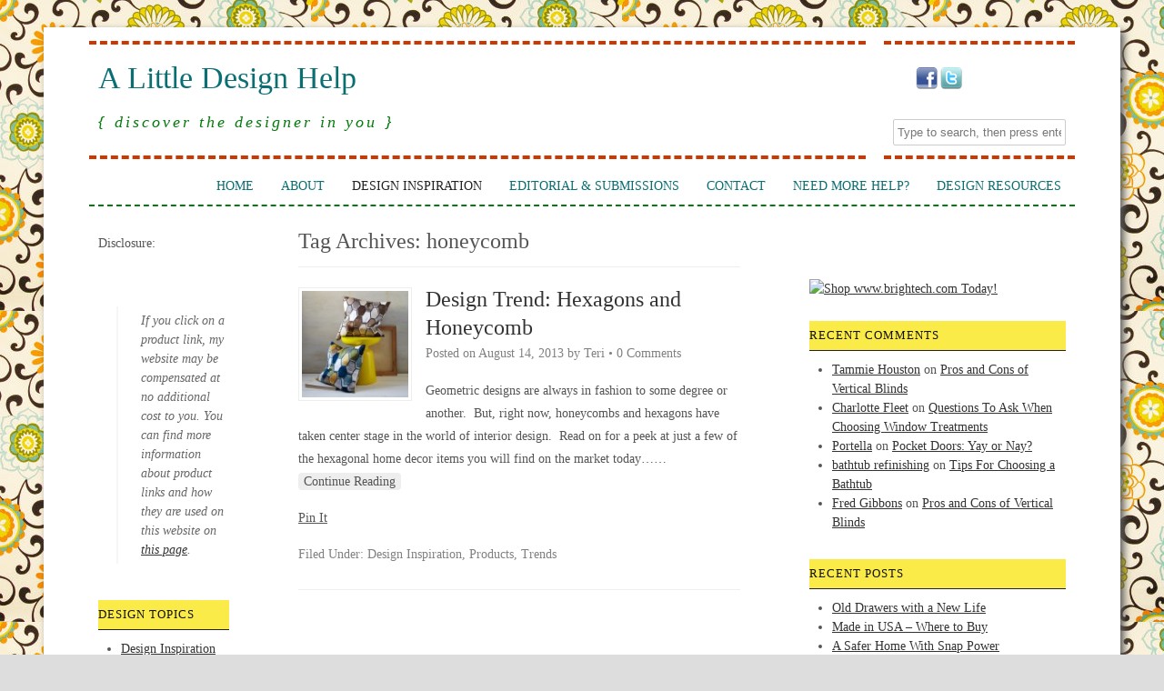

--- FILE ---
content_type: text/html; charset=UTF-8
request_url: https://alittledesignhelp.com/tag/honeycomb/
body_size: 7549
content:
<!DOCTYPE HTML><html lang="en-US">

<head>
<meta charset="UTF-8" />
<link rel="profile" href="http://gmpg.org/xfn/11" />
<meta name='robots' content='max-image-preview:large' />
<style type='text/css' media='screen' >.socialwrap li.icon_text a img, .socialwrap li.iconOnly a img, .followwrap li.icon_text a img, .followwrap li.iconOnly a img{border-width:0 !important;background-color:none;}#follow.bottom {width:100%; position:fixed; left:0px; bottom:0px;background-color:#000000;}
#follow.bottom ul {padding-left:20px;list-style-type:none;} #follow.bottom ul li {float:left;padding-top:4px;margin-right:10px;list-style-type:none;}
#follow.bottom ul li.follow {color:#000;line-height:24px;}
.share {margin:0 3px 3px 0;}
.phat span {display:inline;}
ul.row li {float:left;list-style-type:none;}
li.iconOnly a span.head {display:none}
#follow.left ul.size16 li.follow{margin:0px auto !important}
li.icon_text a {padding-left:0;margin-right:3px}
li.text_only a {background-image:none !important;padding-left:0;}
li.text_only a img {display:none;}
li.icon_text a span{background-image:none !important;padding-left:0 !important; }
li.iconOnly a span.head {display:none}
ul.socialwrap li {margin:0 3px 3px 0 !important;}
ul.socialwrap li a {text-decoration:none;}ul.row li {float:left;line-height:auto !important;}
ul.row li a img {padding:0}.size16 li a,.size24 li a,.size32 li a, .size48 li a, .size60 li a {display:block}ul.socialwrap {list-style-type:none !important;margin:0; padding:0;text-indent:0 !important;}
ul.socialwrap li {list-style-type:none !important;background-image:none;padding:0;list-style-image:none !important;}
ul.followwrap {list-style-type:none !important;margin:0; padding:0}
ul.followwrap li {margin-right:3px;margin-bottom:3px;list-style-type:none !important;}
#follow.right ul.followwrap li, #follow.left ul.followwrap li {margin-right:0px;margin-bottom:0px;}
.shareinpost {clear:both;padding-top:5px}.shareinpost ul.socialwrap {list-style-type:none !important;margin:0 !important; padding:0 !important}
.shareinpost ul.socialwrap li {padding-left:0 !important;background-image:none !important;margin-left:0 !important;list-style-type:none !important;text-indent:0 !important}
.socialwrap li.icon_text a img, .socialwrap li.iconOnly a img{border-width:0}ul.followrap li {list-style-type:none;list-style-image:none !important;}
div.clean {clear:left;}
div.display_none {display:none;}
.button_holder_left{margin-right:5px;display:inline}.button_holder_right{margin-left:5px;display:inline}.button_holder_show_interactive{display:inline}</style><style type='text/css' media='print' >.socialwrap li.icon_text a img, .socialwrap li.iconOnly a img, .followwrap li.icon_text a img, .followwrap li.iconOnly a img{border-width:0 !important;background-color:none;}#follow.bottom {width:100%; position:fixed; left:0px; bottom:0px;background-color:#000000;}
#follow.bottom ul {padding-left:20px;list-style-type:none;} #follow.bottom ul li {float:left;padding-top:4px;margin-right:10px;list-style-type:none;}
#follow.bottom ul li.follow {color:#000;line-height:24px;}
.share {margin:0 3px 3px 0;}
.phat span {display:inline;}
ul.row li {float:left;list-style-type:none;}
li.iconOnly a span.head {display:none}
#follow.left ul.size16 li.follow{margin:0px auto !important}
li.icon_text a {padding-left:0;margin-right:3px}
li.text_only a {background-image:none !important;padding-left:0;}
li.text_only a img {display:none;}
li.icon_text a span{background-image:none !important;padding-left:0 !important; }
li.iconOnly a span.head {display:none}
ul.socialwrap li {margin:0 3px 3px 0 !important;}
ul.socialwrap li a {text-decoration:none;}ul.row li {float:left;line-height:auto !important;}
ul.row li a img {padding:0}.size16 li a,.size24 li a,.size32 li a, .size48 li a, .size60 li a {display:block}ul.socialwrap {list-style-type:none !important;margin:0; padding:0;text-indent:0 !important;}
ul.socialwrap li {list-style-type:none !important;background-image:none;padding:0;list-style-image:none !important;}
ul.followwrap {list-style-type:none !important;margin:0; padding:0}
ul.followwrap li {margin-right:3px;margin-bottom:3px;list-style-type:none !important;}
#follow.right ul.followwrap li, #follow.left ul.followwrap li {margin-right:0px;margin-bottom:0px;}
.shareinpost {clear:both;padding-top:5px}.shareinpost ul.socialwrap {list-style-type:none !important;margin:0 !important; padding:0 !important}
.shareinpost ul.socialwrap li {padding-left:0 !important;background-image:none !important;margin-left:0 !important;list-style-type:none !important;text-indent:0 !important}
.socialwrap li.icon_text a img, .socialwrap li.iconOnly a img{border-width:0}ul.followrap li {list-style-type:none;list-style-image:none !important;}
div.clean {clear:left;}
div.display_none {display:none;}
.button_holder_left{margin-right:5px;display:inline}.button_holder_right{margin-left:5px;display:inline}.button_holder_show_interactive{display:inline}</style>
<!-- Title -->
<title>Tag: honeycomb | A Little Design Help</title><link rel='dns-prefetch' href='//assets.pinterest.com' />
<link rel='dns-prefetch' href='//s.w.org' />
		<!-- This site uses the Google Analytics by MonsterInsights plugin v8.10.0 - Using Analytics tracking - https://www.monsterinsights.com/ -->
		<!-- Note: MonsterInsights is not currently configured on this site. The site owner needs to authenticate with Google Analytics in the MonsterInsights settings panel. -->
					<!-- No UA code set -->
				<!-- / Google Analytics by MonsterInsights -->
				<script type="text/javascript">
			window._wpemojiSettings = {"baseUrl":"https:\/\/s.w.org\/images\/core\/emoji\/13.1.0\/72x72\/","ext":".png","svgUrl":"https:\/\/s.w.org\/images\/core\/emoji\/13.1.0\/svg\/","svgExt":".svg","source":{"concatemoji":"https:\/\/alittledesignhelp.com\/wp-includes\/js\/wp-emoji-release.min.js?ver=5.8.12"}};
			!function(e,a,t){var n,r,o,i=a.createElement("canvas"),p=i.getContext&&i.getContext("2d");function s(e,t){var a=String.fromCharCode;p.clearRect(0,0,i.width,i.height),p.fillText(a.apply(this,e),0,0);e=i.toDataURL();return p.clearRect(0,0,i.width,i.height),p.fillText(a.apply(this,t),0,0),e===i.toDataURL()}function c(e){var t=a.createElement("script");t.src=e,t.defer=t.type="text/javascript",a.getElementsByTagName("head")[0].appendChild(t)}for(o=Array("flag","emoji"),t.supports={everything:!0,everythingExceptFlag:!0},r=0;r<o.length;r++)t.supports[o[r]]=function(e){if(!p||!p.fillText)return!1;switch(p.textBaseline="top",p.font="600 32px Arial",e){case"flag":return s([127987,65039,8205,9895,65039],[127987,65039,8203,9895,65039])?!1:!s([55356,56826,55356,56819],[55356,56826,8203,55356,56819])&&!s([55356,57332,56128,56423,56128,56418,56128,56421,56128,56430,56128,56423,56128,56447],[55356,57332,8203,56128,56423,8203,56128,56418,8203,56128,56421,8203,56128,56430,8203,56128,56423,8203,56128,56447]);case"emoji":return!s([10084,65039,8205,55357,56613],[10084,65039,8203,55357,56613])}return!1}(o[r]),t.supports.everything=t.supports.everything&&t.supports[o[r]],"flag"!==o[r]&&(t.supports.everythingExceptFlag=t.supports.everythingExceptFlag&&t.supports[o[r]]);t.supports.everythingExceptFlag=t.supports.everythingExceptFlag&&!t.supports.flag,t.DOMReady=!1,t.readyCallback=function(){t.DOMReady=!0},t.supports.everything||(n=function(){t.readyCallback()},a.addEventListener?(a.addEventListener("DOMContentLoaded",n,!1),e.addEventListener("load",n,!1)):(e.attachEvent("onload",n),a.attachEvent("onreadystatechange",function(){"complete"===a.readyState&&t.readyCallback()})),(n=t.source||{}).concatemoji?c(n.concatemoji):n.wpemoji&&n.twemoji&&(c(n.twemoji),c(n.wpemoji)))}(window,document,window._wpemojiSettings);
		</script>
		

<!-- Stylesheets -->
<style type="text/css">
img.wp-smiley,
img.emoji {
	display: inline !important;
	border: none !important;
	box-shadow: none !important;
	height: 1em !important;
	width: 1em !important;
	margin: 0 .07em !important;
	vertical-align: -0.1em !important;
	background: none !important;
	padding: 0 !important;
}
</style>
	<link rel='stylesheet' id='yarppWidgetCss-css'  href='https://alittledesignhelp.com/wp-content/plugins/yet-another-related-posts-plugin/style/widget.css?ver=5.8.12' type='text/css' media='all' />
<link rel='stylesheet' id='headway-general-https-css'  href='https://alittledesignhelp.com/wp-content/uploads/headway/cache/general-https-bd3bf70.css?ver=5.8.12' type='text/css' media='all' />
<link rel='stylesheet' id='headway-layout-index-https-css'  href='https://alittledesignhelp.com/wp-content/uploads/headway/cache/layout-index-https-466a6da.css?ver=5.8.12' type='text/css' media='all' />
<link rel='stylesheet' id='headway-responsive-grid-https-css'  href='https://alittledesignhelp.com/wp-content/uploads/headway/cache/responsive-grid-https-9d3e401.css?ver=5.8.12' type='text/css' media='all' />
<link rel='stylesheet' id='wp-block-library-css'  href='https://alittledesignhelp.com/wp-includes/css/dist/block-library/style.min.css?ver=5.8.12' type='text/css' media='all' />
<link rel='stylesheet' id='botdetect-captcha-style-css'  href='http://alittledesignhelp.com/wp-content/plugins/botdetect-wp-captcha/lib/botdetect/public/lbd_layout.css?ver=5.8.12' type='text/css' media='all' />
<link rel='stylesheet' id='pinterestRSScss-css'  href='https://alittledesignhelp.com/wp-content/plugins/pinterest-rss-widget/style.css?ver=5.8.12' type='text/css' media='all' />
<link rel='stylesheet' id='rps-style-css'  href='https://alittledesignhelp.com/wp-content/plugins/recent-posts-slider/css/style.css?ver=5.8.12' type='text/css' media='all' />


<!-- Scripts -->
<script type='text/javascript' src='https://alittledesignhelp.com/wp-includes/js/jquery/jquery.min.js?ver=3.6.0' id='jquery-core-js'></script>
<script type='text/javascript' src='https://alittledesignhelp.com/wp-includes/js/jquery/jquery-migrate.min.js?ver=3.3.2' id='jquery-migrate-js'></script>
<script type='text/javascript' src='https://alittledesignhelp.com/wp-content/themes/headway/library/blocks/navigation/js/selectnav.js?ver=5.8.12' id='headway-selectnav-js'></script>
<script type='text/javascript' src='https://alittledesignhelp.com/wp-content/uploads/headway/cache/block-dynamic-js-layout-index-https-eab4de9.js?ver=5.8.12' id='block-dynamic-js-layout-index-js'></script>
<script type='text/javascript' src='https://alittledesignhelp.com/wp-content/themes/headway/library/media/js/jquery.fitvids.js?ver=5.8.12' id='fitvids-js'></script>
<script type='text/javascript' src='https://alittledesignhelp.com/wp-content/uploads/headway/cache/responsive-grid-js-https-e6e6939.js?ver=5.8.12' id='headway-responsive-grid-js-https-js'></script>
<script type='text/javascript' src='https://alittledesignhelp.com/wp-content/plugins/pinterest-rss-widget/jquery.nailthumb.1.0.min.js?ver=5.8.12' id='pinterestRSSjs-js'></script>

<!--[if lt IE 9]>
<script src="https://alittledesignhelp.com/wp-content/themes/headway/library/media/js/html5shiv.js"></script>
<![endif]-->

<!--[if lt IE 8]>
<script src="https://alittledesignhelp.com/wp-content/themes/headway/library/media/js/ie8.js"></script>
<![endif]-->

<script type="text/javascript">

  var _gaq = _gaq || [];
  _gaq.push(['_setAccount', 'UA-28050593-1']);
  _gaq.push(['_trackPageview']);

  (function() {
    var ga = document.createElement('script'); ga.type = 'text/javascript'; ga.async = true;
    ga.src = ('https:' == document.location.protocol ? 'https://ssl' : 'http://www') + '.google-analytics.com/ga.js';
    var s = document.getElementsByTagName('script')[0]; s.parentNode.insertBefore(ga, s);
  })();

</script>

<!-- Extras -->
<link rel="alternate" type="application/rss+xml" href="https://alittledesignhelp.com/feed/" title="A Little Design Help" />
<link rel="pingback" href="https://alittledesignhelp.com/xmlrpc.php" />
	<meta name="viewport" content="width=device-width, minimum-scale=1.0, maximum-scale=1.0" />
<link rel="alternate" type="application/rss+xml" title="A Little Design Help &raquo; Feed" href="https://alittledesignhelp.com/feed/" />
<link rel="alternate" type="application/rss+xml" title="A Little Design Help &raquo; Comments Feed" href="https://alittledesignhelp.com/comments/feed/" />
<link rel="alternate" type="application/rss+xml" title="A Little Design Help &raquo; honeycomb Tag Feed" href="https://alittledesignhelp.com/tag/honeycomb/feed/" />
<link rel="https://api.w.org/" href="https://alittledesignhelp.com/wp-json/" /><link rel="alternate" type="application/json" href="https://alittledesignhelp.com/wp-json/wp/v2/tags/483" /><link rel="EditURI" type="application/rsd+xml" title="RSD" href="https://alittledesignhelp.com/xmlrpc.php?rsd" />
<link rel="wlwmanifest" type="application/wlwmanifest+xml" href="https://alittledesignhelp.com/wp-includes/wlwmanifest.xml" /> 
<meta name="generator" content="WordPress 5.8.12" />
<style type="text/css" media="screen"></style><style type="text/css">.recentcomments a{display:inline !important;padding:0 !important;margin:0 !important;}</style>
</head><!-- End <head> -->

<body class="archive tag tag-honeycomb tag-483 custom responsive-grid-enabled responsive-grid-active layout-archive-post_tag-483 layout-using-index">


<div id="whitewrap">


<div id="wrapper-default" class="wrapper wrapper-fixed responsive-grid grid-fluid-24-26-20 wrapper-last">

<div class="grid-container clearfix">
<section class="row row-1">
<section class="column column-1 grid-left-0 grid-width-19">
<header id="block-1" class="block block-type-header block-fixed-height block-mirrored block-mirroring-1 block-original-8"><div class="block-content"><span class="banner"><a href="https://alittledesignhelp.com">A Little Design Help</a></span><span class="tagline">{ Discover the Designer in You }</span>
</div><!-- .block-content -->
</header><!-- #block-1 -->
</section><!-- .column --><section class="column column-2 grid-left-0 grid-width-5">
<aside id="block-7" class="block block-type-widget-area block-fluid-height block-mirrored block-mirroring-7 block-original-41"><div class="block-content"><ul class="widget-area"><li id="follow-widget-2" class="widget follow_links">
<ul class="followwrap size24 row"><li class="iconOnly"><a rel="nofollow me" target="_blank"  style="display:block;background: transparent url(http://alittledesignhelp.com/wp-content/plugins/share-and-follow/default/24/facebook.png) no-repeat top left;height:24px;width:24px;" class="facebook" href="http://www.facebook.com/alittledesignhelp" title=""><span class="head"></span></a></li><li class="iconOnly"><a rel="nofollow me" target="_blank"  style="display:block;background: transparent url(http://alittledesignhelp.com/wp-content/plugins/share-and-follow/default/24/twitter.png) no-repeat top left;height:24px;width:24px;" class="twitter" href="http://www.twitter.com/ALilDesignHelp" title=""><span class="head"></span></a></li></ul><div class="clean"></div> </li><!-- .widget -->
<li id="search-3" class="widget widget_search">

		<form method="get" id="searchform" action="https://alittledesignhelp.com/">
			<label for="s" class="assistive-text">Search</label>
			<input type="text" class="field" name="s" id="s" value="Type to search, then press enter" onclick="if(this.value=='Type to search, then press enter')this.value='';" onblur="if(this.value=='')this.value='Type to search, then press enter';" />
			<input type="submit" class="submit" name="submit" id="searchsubmit" value="Search" />
		</form>
	</li><!-- .widget -->
</ul></div><!-- .block-content -->
</aside><!-- #block-7 -->
</section><!-- .column --></section><!-- .row -->

<section class="row row-2">
<section class="column column-1 grid-left-0 grid-width-24">
<nav id="block-2" class="block block-type-navigation block-fluid-height block-mirrored block-mirroring-2 block-original-9"><div class="block-content"><div class="nav-horizontal nav-align-right"><ul class="menu">
<li class="page_item page-item-2"><a href="https://alittledesignhelp.com/">Home</a></li>
<li class="page_item page-item-7"><a href="https://alittledesignhelp.com/about/">About</a></li>
<li class="page_item page-item-15 current_page_parent"><a href="https://alittledesignhelp.com/blog/">Design Inspiration</a></li>
<li class="page_item page-item-11"><a href="https://alittledesignhelp.com/editorial-submissions/">Editorial &#038; Submissions</a></li>
<li class="page_item page-item-9"><a href="https://alittledesignhelp.com/contact/">Contact</a></li>
<li class="page_item page-item-13"><a href="https://alittledesignhelp.com/need-more-help/">Need More Help?</a></li>
<li class="page_item page-item-113"><a href="https://alittledesignhelp.com/design-resources/">Design Resources</a></li>
</ul></div><!-- .nav-horizontal nav-align-right --></div><!-- .block-content -->
</nav><!-- #block-2 -->
</section><!-- .column --></section><!-- .row -->

<section class="row row-3">
<section class="column column-1 grid-left-0 grid-width-4">
<aside id="block-42" class="block block-type-widget-area block-fluid-height"><div class="block-content"><ul class="widget-area"><li id="block-2" class="widget widget_block widget_text">

<p>Disclosure:</p>
</li><!-- .widget -->
<li id="block-3" class="widget widget_block">

<blockquote class="wp-block-quote"><p><em>If you click on a product link, my website may be compensated at no additional cost to you. You can find more information about product links and how they are used on this website on <a href="http://alittledesignhelp.com/editorial-submissions/" data-type="URL" data-id="http://alittledesignhelp.com/editorial-submissions/">this page</a>.</em></p></blockquote>
</li><!-- .widget -->
<li id="nav_menu-2" class="widget widget_nav_menu">
<span class="widget-title">Design Topics</span>
<div class="menu-design-articles-container"><ul id="menu-design-articles" class="menu"><li id="menu-item-99" class="menu-item menu-item-type-taxonomy menu-item-object-category menu-item-has-children menu-item-99"><a href="https://alittledesignhelp.com/category/design-inspiration/">Design Inspiration</a>
<ul class="sub-menu">
	<li id="menu-item-100" class="menu-item menu-item-type-taxonomy menu-item-object-category menu-item-100"><a href="https://alittledesignhelp.com/category/design-inspiration/bathrooms/">Bathrooms</a></li>
	<li id="menu-item-101" class="menu-item menu-item-type-taxonomy menu-item-object-category menu-item-101"><a href="https://alittledesignhelp.com/category/design-inspiration/color/">Color</a></li>
	<li id="menu-item-102" class="menu-item menu-item-type-taxonomy menu-item-object-category menu-item-102"><a href="https://alittledesignhelp.com/category/design-inspiration/design-for-children/">Children</a></li>
	<li id="menu-item-103" class="menu-item menu-item-type-taxonomy menu-item-object-category menu-item-103"><a href="https://alittledesignhelp.com/category/design-inspiration/furniture/">Furniture</a></li>
	<li id="menu-item-104" class="menu-item menu-item-type-taxonomy menu-item-object-category menu-item-104"><a href="https://alittledesignhelp.com/category/design-inspiration/how-to/">How-To</a></li>
	<li id="menu-item-105" class="menu-item menu-item-type-taxonomy menu-item-object-category menu-item-105"><a href="https://alittledesignhelp.com/category/design-inspiration/kitchens/">Kitchens</a></li>
	<li id="menu-item-106" class="menu-item menu-item-type-taxonomy menu-item-object-category menu-item-106"><a href="https://alittledesignhelp.com/category/design-inspiration/lighting/">Lighting</a></li>
	<li id="menu-item-131" class="menu-item menu-item-type-taxonomy menu-item-object-category menu-item-131"><a href="https://alittledesignhelp.com/category/design-inspiration/design-products/">Products</a></li>
	<li id="menu-item-107" class="menu-item menu-item-type-taxonomy menu-item-object-category menu-item-107"><a href="https://alittledesignhelp.com/category/design-inspiration/windows/">Windows</a></li>
</ul>
</li>
<li id="menu-item-95" class="menu-item menu-item-type-taxonomy menu-item-object-category menu-item-has-children menu-item-95"><a href="https://alittledesignhelp.com/category/decor-deals/">Decor Deals</a>
<ul class="sub-menu">
	<li id="menu-item-96" class="menu-item menu-item-type-taxonomy menu-item-object-category menu-item-96"><a href="https://alittledesignhelp.com/category/decor-deals/friday-finds/">Friday Finds</a></li>
</ul>
</li>
<li id="menu-item-97" class="menu-item menu-item-type-taxonomy menu-item-object-category menu-item-97"><a href="https://alittledesignhelp.com/category/design-dialogue/">Design Dialogue</a></li>
<li id="menu-item-98" class="menu-item menu-item-type-taxonomy menu-item-object-category menu-item-98"><a href="https://alittledesignhelp.com/category/design-dialogue/design-definitions/">Design Definitions</a></li>
</ul></div></li><!-- .widget -->
<li id="text-18" class="widget widget_text">
			<div class="textwidget"><script type="text/javascript"><!--
google_ad_client = "ca-pub-3076717934378912";
/* About Page 1 */
google_ad_slot = "0370382349";
google_ad_width = 160;
google_ad_height = 90;
//-->
</script>
<script type="text/javascript"
src="http://pagead2.googlesyndication.com/pagead/show_ads.js">
</script></div>
		</li><!-- .widget -->
<li id="text-35" class="widget widget_text">
			<div class="textwidget"><script type="text/javascript"><!--
google_ad_client = "ca-pub-3076717934378912";
/* Side */
google_ad_slot = "2285500074";
google_ad_width = 160;
google_ad_height = 600;
//-->
</script>
<script type="text/javascript"
src="http://pagead2.googlesyndication.com/pagead/show_ads.js">
</script></div>
		</li><!-- .widget -->
<li id="text-46" class="widget widget_text">
			<div class="textwidget"><a href="https://www.gopjn.com/t/SkNKR0hJRk5DR0xGR09LQ0hGS0ZLSQ"><img src="//www.gopjn.com/b/SkNKR0hJRk5DR0xGR09LQ0hGS0ZLSQ" border="0" width="150" height="150" title="Logo 150x150" alt="Logo 150x150"></a></div>
		</li><!-- .widget -->
</ul></div><!-- .block-content -->
</aside><!-- #block-42 -->
</section><!-- .column --><section class="column column-2 grid-left-1 grid-width-11">
<div id="block-10" class="block block-type-content block-fluid-height"><div class="block-content"><h1 class="archive-title search-title">Tag Archives: <span>honeycomb</span></h1><!-- .archive-title --><div class="loop"><div id="post-2863" class="post-2863 post type-post status-publish format-standard has-post-thumbnail hentry category-design-inspiration category-design-products category-trends tag-design tag-hexagon tag-honeycomb tag-motif tag-trend author-tlarsen">
			<a href="https://alittledesignhelp.com/design-trend-hexagons-and-honeycomb/" class="post-thumbnail post-thumbnail-left">
				<img src="https://alittledesignhelp.com/wp-content/uploads/2013/08/WE-Honeycomb-Silk-Pillow-125x125.jpg" alt="Design Trend:  Hexagons and Honeycomb" width="125" height="125" />
			</a>
		<h3 class="entry-title"><a href="https://alittledesignhelp.com/design-trend-hexagons-and-honeycomb/" title="Design Trend:  Hexagons and Honeycomb" rel="bookmark">Design Trend:  Hexagons and Honeycomb</a></h3><div class="entry-meta entry-meta-above">Posted on <span class="entry-date published" title="2013-08-14T08:36:51-05:00">August 14, 2013</span> by <a class="author-link fn nickname url" href="https://alittledesignhelp.com/author/Teri/" title="View all posts by Teri">Teri</a> &bull; <a href="https://alittledesignhelp.com/design-trend-hexagons-and-honeycomb/#respond" title="Design Trend:  Hexagons and Honeycomb &ndash; Comments" class="entry-comments">0 Comments</a></div><!-- .entry-meta --><div class="entry-content"><p>Geometric designs are always in fashion to some degree or another.  But, right now, honeycombs and hexagons have taken center stage in the world of interior design.  Read on for a peek at just a few of the hexagonal home decor items you will find on the market today&#8230;<span class="more-link-ellipsis">&#8230;  </span><a href="https://alittledesignhelp.com/design-trend-hexagons-and-honeycomb/" class="more-link">Continue Reading</a></p>
<a href="http://pinterest.com/pin/create/button/?url=https%3A%2F%2Falittledesignhelp.com%2Fdesign-trend-hexagons-and-honeycomb%2F&media=https%3A%2F%2Falittledesignhelp.com%2Fwp-content%2Fuploads%2F2013%2F08%2FWE-Honeycomb-Silk-Pillow.jpg&description=A+Little+Design+Help+-+Design+Trend%3A++Honeycombs+and+Hexagons" class="pin-it-button" count-layout="horizontal">Pin It</a></div><!-- .entry-content --><div class="entry-utility entry-utility-below entry-meta">Filed Under: <a href="https://alittledesignhelp.com/category/design-inspiration/" rel="category tag">Design Inspiration</a>, <a href="https://alittledesignhelp.com/category/design-inspiration/design-products/" rel="category tag">Products</a>, <a href="https://alittledesignhelp.com/category/design-inspiration/trends/" rel="category tag">Trends</a></div><!-- .entry-utility --></div><!-- #post-2863 --></div></div><!-- .block-content -->
</div><!-- #block-10 -->
</section><!-- .column --><section class="column column-3 grid-left-1 grid-width-7">
<aside id="block-11" class="block block-type-widget-area block-fluid-height"><div class="block-content"><ul class="widget-area"><li id="text-16" class="widget widget_text">
			<div class="textwidget"><script type="text/javascript"><!--
google_ad_client = "ca-pub-3076717934378912";
/* Design Inspiration Right */
google_ad_slot = "8694842389";
google_ad_width = 250;
google_ad_height = 250;
//-->
</script>
<script type="text/javascript"
src="http://pagead2.googlesyndication.com/pagead/show_ads.js">
</script></div>
		</li><!-- .widget -->
<li id="text-17" class="widget widget_text">
			<div class="textwidget"><script type="text/javascript"><!--
google_ad_client = "ca-pub-3076717934378912";
/* Design Inspiration Right */
google_ad_slot = "8694842389";
google_ad_width = 250;
google_ad_height = 250;
//-->
</script>
<script type="text/javascript"
src="http://pagead2.googlesyndication.com/pagead/show_ads.js">
</script></div>
		</li><!-- .widget -->
<li id="text-2" class="widget widget_text">
			<div class="textwidget"><a href="https://www.gopjn.com/t/SkNJTEtMTk9DR0xGR09LQ0dOSE9PTQ"><img src="//www.gopjn.com/b/SkNJTEtMTk9DR0xGR09LQ0dOSE9PTQ" border="0" width="125" height="125" title="Shop www.brightech.com Today!" alt="Shop www.brightech.com Today!"></a></div>
		</li><!-- .widget -->
<li id="recent-comments-3" class="widget widget_recent_comments">
<span class="widget-title">Recent Comments</span>
<ul id="recentcomments"><li class="recentcomments"><span class="comment-author-link"><a href='https://regencyblinds.com/services/' rel='external nofollow ugc' class='url'>Tammie Houston</a></span> on <a href="https://alittledesignhelp.com/pros-and-cons-of-vertical-blinds/#comment-208489">Pros and Cons of Vertical Blinds</a></li><li class="recentcomments"><span class="comment-author-link"><a href='http://www.gulfcoastbuildersinc.com/window-replacement' rel='external nofollow ugc' class='url'>Charlotte Fleet</a></span> on <a href="https://alittledesignhelp.com/questions-to-ask-when-choosing-window-treatments/#comment-208375">Questions To Ask When Choosing Window Treatments</a></li><li class="recentcomments"><span class="comment-author-link"><a href='https://portella.com/' rel='external nofollow ugc' class='url'>Portella</a></span> on <a href="https://alittledesignhelp.com/pocket-doors-yay-or-nay/#comment-207123">Pocket Doors:  Yay or Nay?</a></li><li class="recentcomments"><span class="comment-author-link"><a href='https://allsurfacerenew.com/' rel='external nofollow ugc' class='url'>bathtub refinishing</a></span> on <a href="https://alittledesignhelp.com/tips-for-choosing-a-bathtub/#comment-203163">Tips For Choosing a Bathtub</a></li><li class="recentcomments"><span class="comment-author-link"><a href='https://www.flaircurtainsandblinds.com.au/' rel='external nofollow ugc' class='url'>Fred Gibbons</a></span> on <a href="https://alittledesignhelp.com/pros-and-cons-of-vertical-blinds/#comment-196865">Pros and Cons of Vertical Blinds</a></li></ul></li><!-- .widget -->

		<li id="recent-posts-3" class="widget widget_recent_entries">

		<span class="widget-title">Recent Posts</span>

		<ul>
											<li>
					<a href="https://alittledesignhelp.com/old-drawers-with-a-new-life/">Old Drawers with a New Life</a>
									</li>
											<li>
					<a href="https://alittledesignhelp.com/made-in-usa-where-to-buy/">Made in USA &#8211; Where to Buy</a>
									</li>
											<li>
					<a href="https://alittledesignhelp.com/a-safer-home-with-snap-power/">A Safer Home With Snap Power</a>
									</li>
											<li>
					<a href="https://alittledesignhelp.com/sherwin-williams-super-sale-spring-2015/">Sherwin Williams Super Sale Spring 2015</a>
									</li>
											<li>
					<a href="https://alittledesignhelp.com/sherwin-williams-sunny-days-paint-sale-2015/">Sherwin Williams Sunny Days Paint Sale 2015</a>
									</li>
					</ul>

		</li><!-- .widget -->
<li id="archives-3" class="widget widget_archive">
<span class="widget-title">Archives</span>

			<ul>
					<li><a href='https://alittledesignhelp.com/2020/06/'>June 2020</a></li>
	<li><a href='https://alittledesignhelp.com/2020/05/'>May 2020</a></li>
	<li><a href='https://alittledesignhelp.com/2016/04/'>April 2016</a></li>
	<li><a href='https://alittledesignhelp.com/2015/06/'>June 2015</a></li>
	<li><a href='https://alittledesignhelp.com/2015/05/'>May 2015</a></li>
	<li><a href='https://alittledesignhelp.com/2015/04/'>April 2015</a></li>
	<li><a href='https://alittledesignhelp.com/2015/01/'>January 2015</a></li>
	<li><a href='https://alittledesignhelp.com/2014/12/'>December 2014</a></li>
	<li><a href='https://alittledesignhelp.com/2014/11/'>November 2014</a></li>
	<li><a href='https://alittledesignhelp.com/2014/09/'>September 2014</a></li>
	<li><a href='https://alittledesignhelp.com/2014/08/'>August 2014</a></li>
	<li><a href='https://alittledesignhelp.com/2014/07/'>July 2014</a></li>
	<li><a href='https://alittledesignhelp.com/2014/06/'>June 2014</a></li>
	<li><a href='https://alittledesignhelp.com/2014/05/'>May 2014</a></li>
	<li><a href='https://alittledesignhelp.com/2014/04/'>April 2014</a></li>
	<li><a href='https://alittledesignhelp.com/2014/03/'>March 2014</a></li>
	<li><a href='https://alittledesignhelp.com/2014/02/'>February 2014</a></li>
	<li><a href='https://alittledesignhelp.com/2014/01/'>January 2014</a></li>
	<li><a href='https://alittledesignhelp.com/2013/12/'>December 2013</a></li>
	<li><a href='https://alittledesignhelp.com/2013/11/'>November 2013</a></li>
	<li><a href='https://alittledesignhelp.com/2013/10/'>October 2013</a></li>
	<li><a href='https://alittledesignhelp.com/2013/09/'>September 2013</a></li>
	<li><a href='https://alittledesignhelp.com/2013/08/'>August 2013</a></li>
	<li><a href='https://alittledesignhelp.com/2013/07/'>July 2013</a></li>
	<li><a href='https://alittledesignhelp.com/2013/06/'>June 2013</a></li>
	<li><a href='https://alittledesignhelp.com/2013/05/'>May 2013</a></li>
	<li><a href='https://alittledesignhelp.com/2013/04/'>April 2013</a></li>
	<li><a href='https://alittledesignhelp.com/2013/03/'>March 2013</a></li>
	<li><a href='https://alittledesignhelp.com/2013/02/'>February 2013</a></li>
	<li><a href='https://alittledesignhelp.com/2013/01/'>January 2013</a></li>
	<li><a href='https://alittledesignhelp.com/2012/12/'>December 2012</a></li>
	<li><a href='https://alittledesignhelp.com/2012/11/'>November 2012</a></li>
	<li><a href='https://alittledesignhelp.com/2012/10/'>October 2012</a></li>
	<li><a href='https://alittledesignhelp.com/2012/09/'>September 2012</a></li>
	<li><a href='https://alittledesignhelp.com/2012/08/'>August 2012</a></li>
	<li><a href='https://alittledesignhelp.com/2012/07/'>July 2012</a></li>
	<li><a href='https://alittledesignhelp.com/2012/06/'>June 2012</a></li>
	<li><a href='https://alittledesignhelp.com/2012/05/'>May 2012</a></li>
	<li><a href='https://alittledesignhelp.com/2012/04/'>April 2012</a></li>
	<li><a href='https://alittledesignhelp.com/2012/03/'>March 2012</a></li>
	<li><a href='https://alittledesignhelp.com/2012/02/'>February 2012</a></li>
			</ul>

			</li><!-- .widget -->
<li id="text-42" class="widget widget_text">
			<div class="textwidget"><a target='new' href="http://click.linksynergy.com/fs-bin/click?id=x864GLUQKsE&offerid=275322.10000538&type=4&subid=0" rel="noopener"><IMG alt="Free Shipping on all orders* at Build.com" border="0" src="http://www.faucetdirect.com/MEDIABASE/affiliates/linkshare/Build/Build_FS_234x60.gif"></a><IMG border="0" width="1" height="1" src="http://ad.linksynergy.com/fs-bin/show?</div>
		</li><!-- .widget -->
</ul></div><!-- .block-content -->
</aside><!-- #block-11 -->
</section><!-- .column --></section><!-- .row -->

<section class="row row-4">
<section class="column column-1 grid-left-0 grid-width-24">
<footer id="block-6" class="block block-type-footer block-fluid-height block-mirrored block-mirroring-6 block-original-12"><div class="block-content">
<div class="footer-container">

<div class="footer">
<a href="#" class="footer-right footer-go-to-top-link footer-link">Go To Top</a><p class="copyright footer-copyright">Copyright © 2020 T. Larsen Design, LLC</p><p class="footer-responsive-grid-link-container footer-responsive-grid-link-disable-container"><a href="https://alittledesignhelp.com/tag/honeycomb/?full-site=true" rel="nofollow" class="footer-responsive-grid-link footer-responsive-grid-disable footer-link">View Full Site</a></p>
</div><!-- .footer -->
</div><!-- .footer-container --></div><!-- .block-content -->
</footer><!-- #block-6 -->
</section><!-- .column --></section><!-- .row -->

</div><!-- .grid-container -->

</div><!-- .wrapper -->



			<p style="text-align:center;"><img src="http://alittledesignhelp.com/wp-content/plugins/super-capcha/includes/images/secure_icon.png" alt="Secured for spam by MLW and Associates, LLP's Super CAPTCHA" border="0" />Secured by <strong><a rel="follow" href="http://goldsborowebdevelopment.com/product/super-captcha/">Super-CAPTCHA</a></strong><span style="display:none;"> Developed by <a rel="follow" href="http://goldsborowebdevelopment.com">Goldsboro Web Development</a>.</span>.</p>
			<script type='text/javascript' src='http://assets.pinterest.com/js/pinit.js?ver=1.0' id='pinterest-js'></script>
<script type='text/javascript' src='https://alittledesignhelp.com/wp-content/plugins/share-and-follow/js/browser-check-for-bookmarks.js?ver=1' id='sf-bookmarks-js'></script>
<script type='text/javascript' src='https://alittledesignhelp.com/wp-includes/js/wp-embed.min.js?ver=5.8.12' id='wp-embed-js'></script>


</div><!-- #whitewrap -->



</body>


</html>

--- FILE ---
content_type: text/css
request_url: https://alittledesignhelp.com/wp-content/uploads/headway/cache/layout-index-https-466a6da.css?ver=5.8.12
body_size: 517
content:
div#wrapper-default{width:1084px}div#wrapper-default.responsive-grid{width:auto !important;max-width:1084px}div.grid-fluid-24-26-20 .column{margin-left:1.84501845%}div.grid-fluid-24-26-20 .grid-width-1{width:2.398523985%}div.grid-fluid-24-26-20 .grid-left-1{margin-left:6.088560886%}div.grid-fluid-24-26-20 .column-1.grid-left-1{margin-left:4.243542435%}div.grid-fluid-24-26-20 .grid-width-2{width:6.642066421%}div.grid-fluid-24-26-20 .grid-left-2{margin-left:10.332103321%}div.grid-fluid-24-26-20 .column-1.grid-left-2{margin-left:8.487084871%}div.grid-fluid-24-26-20 .grid-width-3{width:10.885608856%}div.grid-fluid-24-26-20 .grid-left-3{margin-left:14.575645756%}div.grid-fluid-24-26-20 .column-1.grid-left-3{margin-left:12.730627306%}div.grid-fluid-24-26-20 .grid-width-4{width:15.129151292%}div.grid-fluid-24-26-20 .grid-left-4{margin-left:18.819188192%}div.grid-fluid-24-26-20 .column-1.grid-left-4{margin-left:16.974169742%}div.grid-fluid-24-26-20 .grid-width-5{width:19.372693727%}div.grid-fluid-24-26-20 .grid-left-5{margin-left:23.062730627%}div.grid-fluid-24-26-20 .column-1.grid-left-5{margin-left:21.217712177%}div.grid-fluid-24-26-20 .grid-width-6{width:23.616236162%}div.grid-fluid-24-26-20 .grid-left-6{margin-left:27.306273063%}div.grid-fluid-24-26-20 .column-1.grid-left-6{margin-left:25.461254613%}div.grid-fluid-24-26-20 .grid-width-7{width:27.859778598%}div.grid-fluid-24-26-20 .grid-left-7{margin-left:31.549815498%}div.grid-fluid-24-26-20 .column-1.grid-left-7{margin-left:29.704797048%}div.grid-fluid-24-26-20 .grid-width-8{width:32.103321033%}div.grid-fluid-24-26-20 .grid-left-8{margin-left:35.793357934%}div.grid-fluid-24-26-20 .column-1.grid-left-8{margin-left:33.948339483%}div.grid-fluid-24-26-20 .grid-width-9{width:36.346863469%}div.grid-fluid-24-26-20 .grid-left-9{margin-left:40.036900369%}div.grid-fluid-24-26-20 .column-1.grid-left-9{margin-left:38.191881919%}div.grid-fluid-24-26-20 .grid-width-10{width:40.590405904%}div.grid-fluid-24-26-20 .grid-left-10{margin-left:44.280442804%}div.grid-fluid-24-26-20 .column-1.grid-left-10{margin-left:42.435424354%}div.grid-fluid-24-26-20 .grid-width-11{width:44.833948339%}div.grid-fluid-24-26-20 .grid-left-11{margin-left:48.52398524%}div.grid-fluid-24-26-20 .column-1.grid-left-11{margin-left:46.67896679%}div.grid-fluid-24-26-20 .grid-width-12{width:49.077490775%}div.grid-fluid-24-26-20 .grid-left-12{margin-left:52.767527675%}div.grid-fluid-24-26-20 .column-1.grid-left-12{margin-left:50.922509225%}div.grid-fluid-24-26-20 .grid-width-13{width:53.32103321%}div.grid-fluid-24-26-20 .grid-left-13{margin-left:57.011070111%}div.grid-fluid-24-26-20 .column-1.grid-left-13{margin-left:55.166051661%}div.grid-fluid-24-26-20 .grid-width-14{width:57.564575646%}div.grid-fluid-24-26-20 .grid-left-14{margin-left:61.254612546%}div.grid-fluid-24-26-20 .column-1.grid-left-14{margin-left:59.409594096%}div.grid-fluid-24-26-20 .grid-width-15{width:61.808118081%}div.grid-fluid-24-26-20 .grid-left-15{margin-left:65.498154982%}div.grid-fluid-24-26-20 .column-1.grid-left-15{margin-left:63.653136531%}div.grid-fluid-24-26-20 .grid-width-16{width:66.051660517%}div.grid-fluid-24-26-20 .grid-left-16{margin-left:69.741697417%}div.grid-fluid-24-26-20 .column-1.grid-left-16{margin-left:67.896678967%}div.grid-fluid-24-26-20 .grid-width-17{width:70.295202952%}div.grid-fluid-24-26-20 .grid-left-17{margin-left:73.985239852%}div.grid-fluid-24-26-20 .column-1.grid-left-17{margin-left:72.140221402%}div.grid-fluid-24-26-20 .grid-width-18{width:74.538745387%}div.grid-fluid-24-26-20 .grid-left-18{margin-left:78.228782288%}div.grid-fluid-24-26-20 .column-1.grid-left-18{margin-left:76.383763838%}div.grid-fluid-24-26-20 .grid-width-19{width:78.782287823%}div.grid-fluid-24-26-20 .grid-left-19{margin-left:82.472324723%}div.grid-fluid-24-26-20 .column-1.grid-left-19{margin-left:80.627306273%}div.grid-fluid-24-26-20 .grid-width-20{width:83.025830258%}div.grid-fluid-24-26-20 .grid-left-20{margin-left:86.715867159%}div.grid-fluid-24-26-20 .column-1.grid-left-20{margin-left:84.870848708%}div.grid-fluid-24-26-20 .grid-width-21{width:87.269372694%}div.grid-fluid-24-26-20 .grid-left-21{margin-left:90.959409594%}div.grid-fluid-24-26-20 .column-1.grid-left-21{margin-left:89.114391144%}div.grid-fluid-24-26-20 .grid-width-22{width:91.512915129%}div.grid-fluid-24-26-20 .grid-left-22{margin-left:95.20295203%}div.grid-fluid-24-26-20 .column-1.grid-left-22{margin-left:93.357933579%}div.grid-fluid-24-26-20 .grid-width-23{width:95.756457565%}div.grid-fluid-24-26-20 .grid-left-23{margin-left:99.446494465%}div.grid-fluid-24-26-20 .column-1.grid-left-23{margin-left:97.601476015%}div.grid-fluid-24-26-20 .grid-width-24{width:100%}#block-2.block-original-9 .nav-horizontal ul.menu > li > a,#block-2.block-original-9 .nav-search-active .nav-search{height:40px;line-height:40px}

--- FILE ---
content_type: application/javascript
request_url: https://alittledesignhelp.com/wp-content/uploads/headway/cache/block-dynamic-js-layout-index-https-eab4de9.js?ver=5.8.12
body_size: -117
content:
jQuery(document).ready(function(){

					if ( typeof window.selectnav != "function" )
						return false;

					selectnav(jQuery("#block-2").find("ul.menu")[0], {
						label: "-- Navigation --",
						nested: true,
						indent: "-",
						activeclass: "current-menu-item"
					});

					jQuery("#block-2").find("ul.menu").addClass("selectnav-active");

				});



